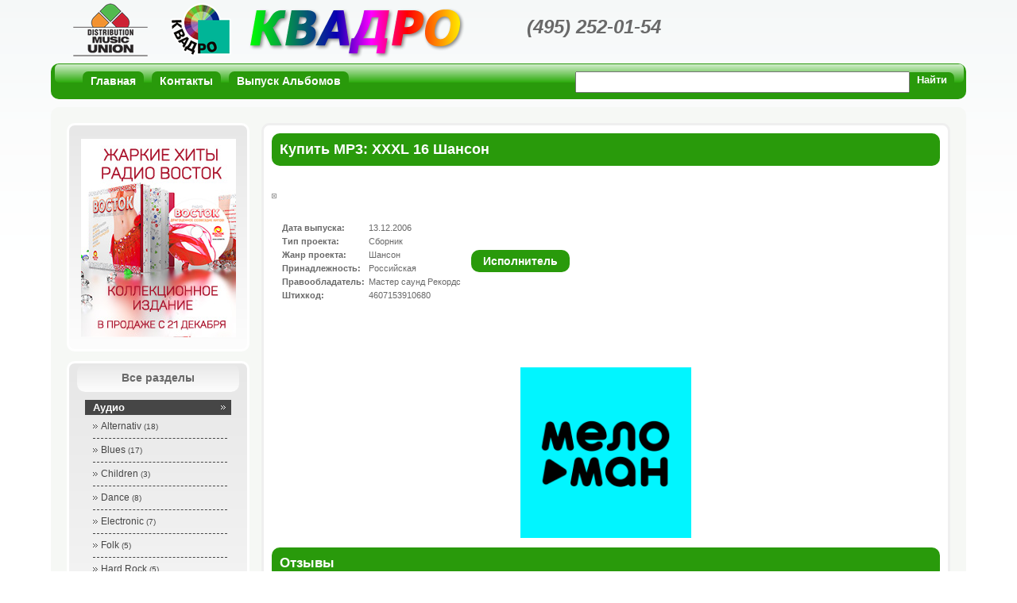

--- FILE ---
content_type: text/html; charset=WINDOWS-1251
request_url: https://www.kvadro.ru/audio/detail.php?ID=369
body_size: 5846
content:
<!DOCTYPE html PUBLIC "-//W3C//DTD XHTML 1.0 Transitional//EN" "http://www.w3.org/TR/xhtml1/DTD/xhtml1-transitional.dtd">
<html prefix="og: http://ogp.me/ns#">
<head>
<meta http-equiv="Content-Type" content="text/html; charset=windows-1251" />
<meta name="keywords" content="XXXL, Шансон, 4607153910680, купить  MP3" />
<meta name="description" content="Диск детально" />
<title>Купить MP3:  XXXL 16 Шансон</title>
<link rel="stylesheet" type="text/css" href="/css/styles.css">
<link rel="shortcut icon" href="/favicon.ico" />

<link rel="stylesheet" type="text/css" href="/adm/adm_components/media/highslide/highslide.css" />
<script type="text/javascript" src="/adm/adm_components/media/highslide/highslide-full.js"></script>

<script type="text/javascript">
hs.graphicsDir = '/adm/adm_components/media/highslide/graphics/';
hs.align = 'center';
hs.transitions = ['expand', 'crossfade'];
hs.outlineType = 'rounded-white';
hs.fadeInOut = true;
//hs.numberPosition = 'caption';
hs.dimmingOpacity = 0.75;
</script>
<script type="text/javascript" src="/css/styles.js"></script> 
 

<meta property="og:site_name" content="Магазин Квадро">
<meta property="og:title" content="XXXL  16 Шансон">
<meta property="og:url" content="http://www.kvadro.ru/detail.php?ID=369">
<meta property="og:image" content="/upload/tcms_iblocks/4/disc/369/4607153910680.jpeg">
<meta property="og:description" content="http://www.kvadro.ru/detail.php?ID=369">
<script type="text/javascript" src="/adm/adm_components/editor_portable/textEditor.js"></script>
<script type="text/javascript" src="/adm/adm_components/components/jsWindow/win.js"></script>
<script type="text/javascript" src="/adm/adm_components/components/cms_comments/area_commens.js"></script>
<script type="text/javascript" src="/adm/adm_js/aj.js"></script>
<script type="text/javascript" src="/adm/adm_js/TrSwfObj.js"></script>
<script type="text/javascript" src="/adm/adm_js/sc.php?sc=DEJ1UQ4AFE5YFAIOK1s_ougG38tvcivj84QF81VBkOc0jfGTMUjQbpJG2e8aoUWGsfCX3i8ATUa-0xGYLHzRPd7OXL4zU9cgYvUyC7B8t5szi0HbkeflMLAswg@@"></script>
</head>

<body>
<div id="otz_darck" class="otz_darck"></div>

  
    


<script>
  (function(i,s,o,g,r,a,m){i['GoogleAnalyticsObject']=r;i[r]=i[r]||function(){
  (i[r].q=i[r].q||[]).push(arguments)},i[r].l=1*new Date();a=s.createElement(o),
  m=s.getElementsByTagName(o)[0];a.async=1;a.src=g;m.parentNode.insertBefore(a,m)
  })(window,document,'script','//www.google-analytics.com/analytics.js','ga');

  ga('create', 'UA-52188637-1', 'kvadro.ru');
  ga('send', 'pageview');

</script>


<!-- Rating@Mail.ru counter -->
<script type="text/javascript">
var _tmr = _tmr || [];
_tmr.push({id: "105094", type: "pageView", start: (new Date()).getTime()});
(function (d, w) {
   var ts = d.createElement("script"); ts.type = "text/javascript"; ts.async = true;
   ts.src = (d.location.protocol == "https:" ? "https:" : "http:") + "//top-fwz1.mail.ru/js/code.js";
   var f = function () {var s = d.getElementsByTagName("script")[0]; s.parentNode.insertBefore(ts, s);};
   if (w.opera == "[object Opera]") { d.addEventListener("DOMContentLoaded", f, false); } else { f(); }
})(document, window);
</script><noscript><div style="position:absolute;left:-10000px;">
<img src="//top-fwz1.mail.ru/counter?id=105094;js=na" style="border:0;" height="1" width="1" alt="Рейтинг@Mail.ru" />
</div></noscript>
<!-- //Rating@Mail.ru counter -->



<div class="site_body">
   <div class="header">
      <a class="logo" href="http://www.umg-russia.ru/"></a>
      <a class="klogo" href="/"></a>
      <div class="header_title"></div>
      <div class="header_tel">(495) 252-01-54</div>
      <div id="cart_prev" class="cart_prev">
               </div>
      <div class="cleare"></div>
   </div>
   
   <div class="b_plane">
      <div class="blick"></div>
      <div class="cont">
      
         <div class="t_menu">
         

          <a  href="/"><span>Главная</span></a>
          <a  href="/contacts/"><span>Контакты</span></a>
          <a  href="/services/"><span>Выпуск Альбомов</span></a>
   <div class="cleare"></div>         </div>
         
         <div class="t_search">
         <form action="/search2.php"  method="get">

  <table border="0" cellspacing="0" cellpadding="0">
    <tr>
      <td><input name="QUERY" type="text" size="50" class="search_q" value="" /></td>
      <td><div class="bb_button"><input type="submit"  value="Найти" /></div></td>
    </tr>
  </table>


</form>         </div>
         
         <div class="cleare"></div>
         
      </div>
   </div>
   
   <div class="content">
   
      
      <div class="left">
      
         
         <div class="gr_block">
            <div class="cont">
            <br />
            
<a href="http://www.kvadro.ru/detail.php?&ID=12659">
<!-- <img alt="" title="" src="/Vostok_FM_Promo_195x250.jpg" /> <br />  -->

<img alt="" title="" src="/Vostok_FM_Promo_195x250_New.jpg" />
</a>
            </div>
         </div>
         
         <br />
         
         

         <div class="gr_block">
            <div class="title">Все разделы</div>
            <div class="cont">
            
               <div id="vmenu" class="vmenu">

                       
<ul class="leftmenu">
       <li>
          <a class="activ" href="/audio/"><span>Аудио</span></a>
          <ul><li><a  href="/audio/?g=Alternativ"><span>Alternativ <small>(18)</small></span></a></li><li><a  href="/audio/?g=Blues"><span>Blues <small>(17)</small></span></a></li><li><a  href="/audio/?g=Children"><span>Children <small>(3)</small></span></a></li><li><a  href="/audio/?g=Dance"><span>Dance <small>(8)</small></span></a></li><li><a  href="/audio/?g=Electronic"><span>Electronic <small>(7)</small></span></a></li><li><a  href="/audio/?g=Folk"><span>Folk <small>(5)</small></span></a></li><li><a  href="/audio/?g=Hard%20Rock"><span>Hard Rock <small>(5)</small></span></a></li><li><a  href="/audio/?g=Hip%20Hop"><span>Hip Hop <small>(2)</small></span></a></li><li><a  href="/audio/?g=HipHop%20%2F%20R"><span>HipHop / R <small>(2)</small></span></a></li><li><a  href="/audio/?g=Jazz"><span>Jazz <small>(187)</small></span></a></li><li><a  href="/audio/?g=Metal"><span>Metal <small>(95)</small></span></a></li><li><a  href="/audio/?g=Musical"><span>Musical <small>(2)</small></span></a></li><li><a  href="/audio/?g=Pop"><span>Pop <small>(696)</small></span></a></li><li><a  href="/audio/?g=Progressiv"><span>Progressiv <small>(9)</small></span></a></li><li><a  href="/audio/?g=R%26B"><span>R&B <small>(6)</small></span></a></li><li><a  href="/audio/?g=Rap%2FHip%20Ho"><span>Rap/Hip Ho <small>(22)</small></span></a></li><li><a  href="/audio/?g=Reggae"><span>Reggae <small>(6)</small></span></a></li><li><a  href="/audio/?g=Relax"><span>Relax <small>(89)</small></span></a></li><li><a  href="/audio/?g=Relaxation"><span>Relaxation <small>(24)</small></span></a></li><li><a  href="/audio/?g=Rock"><span>Rock <small>(188)</small></span></a></li><li><a  href="/audio/?g=Soundtrack"><span>Soundtrack <small>(7)</small></span></a></li><li><a  href="/audio/?g=%C0%E2%F2%EE%F0%F1%EA%E0%FF%20%EF%E5%F1%ED%FF"><span>Авторская песня <small>(3)</small></span></a></li><li><a  href="/audio/?g=%C0%E2%F2%EE%F0%F1%EA%E0%FF%20%EF%E5%F1%ED%FF%2F%C1%E0%F0%E4%FB"><span>Авторская песня/Барды <small>(103)</small></span></a></li><li><a  href="/audio/?g=%C0%EB%FC%E1%EE%EC"><span>Альбом <small>(2)</small></span></a></li><li><a  href="/audio/?g=%C1%E0%F0%E4%FB"><span>Барды <small>(23)</small></span></a></li><li><a  href="/audio/?g=%C1%EB%FE%E7"><span>Блюз <small>(50)</small></span></a></li><li><a  href="/audio/?g=%C4%E2%EE%F0%EE%E2%FB%E5"><span>Дворовые <small>(1)</small></span></a></li><li><a  href="/audio/?g=%C4%E5%F2%F1%EA%E8%E5"><span>Детские <small>(220)</small></span></a></li><li><a  href="/audio/?g=%C4%E5%F2%F1%EA%E8%E5%20%EF%E5%F1%ED%E8%2F%20%F1%EA%E0%E7%EA%E8"><span>Детские песни/ сказки <small>(1)</small></span></a></li><li><a  href="/audio/?g=%C4%E6%E0%E7"><span>Джаз <small>(80)</small></span></a></li><li><a  href="/audio/?g=%C4%E8-%E4%E6%E5%E9%F1%EA%E0%FF%20%EC%F3%E7%FB%EA%E0"><span>Ди-джейская музыка <small>(1)</small></span></a></li><li><a  href="/audio/?g=%C4%E8%F1%EA%EE%2070-80-90%F5"><span>Диско 70-80-90х <small>(37)</small></span></a></li><li><a  href="/audio/?g=%C4%F3%F5%EE%E2%ED%E0%FF%20%EC%F3%E7%FB%EA%E0"><span>Духовная музыка <small>(12)</small></span></a></li><li><a  href="/audio/?g=%C7%E0%F0%F3%E1%E5%E6%ED%E0%FF"><span>Зарубежная <small>(1)</small></span></a></li><li><a  href="/audio/?g=%C8%ED%F1%F2%F0%F3%EC%E5%ED%F2%E0%EB%FC%ED%E0%FF%20%EC%F3%E7%FB%EA%E0"><span>Инструментальная музыка <small>(171)</small></span></a></li><li><a  href="/audio/?g=%CA%EB%E0%F1%F1%E8%EA%E0"><span>Классика <small>(66)</small></span></a></li><li><a  href="/audio/?g=%CA%EB%E0%F1%F1%E8%F7%E5%F1%EA%E0%FF%20%EC%F3%E7%FB%EA%E0"><span>Классическая музыка <small>(161)</small></span></a></li><li><a  href="/audio/?g=%CA%EB%F3%E1%ED%E0%FF%20%EC%F3%E7%FB%EA%E0"><span>Клубная музыка <small>(19)</small></span></a></li><li><a  href="/audio/?g=%CA%EB%F3%E1%ED%E0%FF%2F%FD%EB%E5%EA%F2%F0%EE%ED%ED%E0%FF%2FDJ%20%EC%F3%E7%FB%EA%E0"><span>Клубная/электронная/DJ музыка <small>(250)</small></span></a></li><li><a  href="/audio/?g=%CB%E8%F0%E8%EA%E0"><span>Лирика <small>(1)</small></span></a></li><li><a  href="/audio/?g=%CC%E0%F0%F8%E8"><span>Марши <small>(1)</small></span></a></li><li><a  href="/audio/?g=%CC%E5%F2%E0%EB%EB"><span>Металл <small>(35)</small></span></a></li><li><a  href="/audio/?g=%CC%FE%E7%E8%EA%EB"><span>Мюзикл <small>(1)</small></span></a></li><li><a  href="/audio/?g=%CC%FE%E7%E8%EA%EB%2F%EC%F3%E7%FB%EA%E0%EB%FC%ED%FB%E9"><span>Мюзикл/музыкальный <small>(1)</small></span></a></li><li><a  href="/audio/?g=%CD%E0%F0%EE%E4%ED%FB%E5%20%EF%E5%F1%ED%E8"><span>Народные песни <small>(4)</small></span></a></li><li><a  href="/audio/?g=%CD%E5%20%EE%EF%F0%E5%E4%E5%EB%E5%ED"><span>Не определен <small>(820)</small></span></a></li><li><a  href="/audio/?g=%CD%E5%ED%EE%F0%EC%E0%F2%E8%E2%ED%E0%FF%20%EB%E5%EA%F1%E8%EA%E0"><span>Ненормативная лексика <small>(3)</small></span></a></li><li><a  href="/audio/?g=%CE%E1%F3%F7%E0%FE%F9%E8%E5"><span>Обучающие <small>(2)</small></span></a></li><li><a  href="/audio/?g=%CE%EF%E5%F0%E0"><span>Опера <small>(10)</small></span></a></li><li><a  href="/audio/?g=%CF%EE%EF-%F0%EE%EA"><span>Поп-рок <small>(30)</small></span></a></li><li><a  href="/audio/?g=%CF%EE%EF%F3%EB%FF%F0%ED%E0%FF%20%EC%F3%E7%FB%EA%E0"><span>Популярная музыка <small>(1363)</small></span></a></li><li><a  href="/audio/?g=%CF%F0%E8%EA%EB%FE%F7%E5%ED%E8%FF"><span>Приключения <small>(2)</small></span></a></li><li><a  href="/audio/?g=%D0%E0%F1%F1%EA%E0%E7%FB"><span>Рассказы <small>(1)</small></span></a></li><li><a  href="/audio/?g=%D0%E5%F2%F0%EE"><span>Ретро <small>(324)</small></span></a></li><li><a  href="/audio/?g=%D0%EE%EA"><span>Рок <small>(893)</small></span></a></li><li><a  href="/audio/?g=%D0%EE%EA-%ED-%F0%EE%EB%EB"><span>Рок-н-ролл <small>(8)</small></span></a></li><li><a  href="/audio/?g=%D0%EE%EA%2F%EF%EE%EF"><span>Рок/поп <small>(9)</small></span></a></li><li><a  href="/audio/?g=%D0%EE%EC%E0%ED"><span>Роман <small>(1)</small></span></a></li><li><a  href="/audio/?g=%D0%EE%EC%E0%ED%F1%FB"><span>Романсы <small>(55)</small></span></a></li><li><a  href="/audio/?g=%D0%FD%EF%2F%F5%E8%EF-%F5%EE%EF"><span>Рэп/хип-хоп <small>(125)</small></span></a></li><li><a  href="/audio/?g=%D1%E0%F3%ED%E4%F2%F0%FD%EA"><span>Саундтрэк <small>(79)</small></span></a></li><li><a  href="/audio/?g=%D1%E8%EC%F4%EE%ED%E8%FF%2F%D1%EE%ED%E0%F2%E0"><span>Симфония/Соната <small>(100)</small></span></a></li><li><a  href="/audio/?g=%D1%EA%E0%E7%EA%E0"><span>Сказка <small>(21)</small></span></a></li><li><a  href="/audio/?g=%D1%F2%E8%F5%E8%2F%CF%EE%FD%EC%E0"><span>Стихи/Поэма <small>(1)</small></span></a></li><li><a  href="/audio/?g=%D2%E0%ED%F6%E5%E2%E0%EB%FC%ED%E0%FF%20%EC%F3%E7%FB%EA%E0"><span>Танцевальная музыка <small>(47)</small></span></a></li><li><a  href="/audio/?g=%D4%EE%EB%FC%EA%EB%EE%F0"><span>Фольклор <small>(7)</small></span></a></li><li><a  href="/audio/?g=%D4%EE%EB%FC%EA%EB%EE%F0%2F%20%CD%E0%F0%EE%E4%ED%E0%FF%2F%20%DD%F2%ED%E8%EA%E0"><span>Фольклор/ Народная/ Этника <small>(92)</small></span></a></li><li><a  href="/audio/?g=%D8%E0%ED%F1%EE%ED"><span>Шансон <small>(1043)</small></span></a></li><li><a  href="/audio/?g=%DD%ED%E8%E3%EC%E0%F2%E8%EA%E0"><span>Энигматика <small>(8)</small></span></a></li><li><a  href="/audio/?g=%DD%F1%F2%F0%E0%E4%E0"><span>Эстрада <small>(314)</small></span></a></li><li class="b"><a  href="/audio/?g=%DE%EC%EE%F0"><span>Юмор <small>(4)</small></span></a></li></ul>       </li>
       <li>
          <a  href="/audio/?g=%CA%EB%E0%F1%F1%E8%F7%E5%F1%EA%E0%FF%20%EC%F3%E7%FB%EA%E0"><span>Классика</span></a>
                 </li>
       <li>
          <a  href="/video/"><span>Видео</span></a>
                 </li>
       <li>
          <a  href="/pechatnaya_produkciya/"><span>Печатная продукция</span></a>
                 </li>
       <li>
          <a  href="/vinil/"><span>Винил</span></a>
                 </li>
       <li class="b">
          <a  href="/mamam_i_papam/"><span>Детям и родителям</span></a>
                 </li>
</ul>

               </div>
            
            </div>
         </div>
         
         <br />


      
         
         <!--
         <div class="gr_block">
            <div class="cont">
            <br />
            <center>
          <a target="_blank" href="http://lenaxy.com/"><img border="0" alt="Трансляции концертов в высоком качестве" title="Трансляции концертов в высоком качестве" src="/banners/uni90x75.jpg" /></a>
            </center>
            </div>
         </div>
         -->

         
         
      </div>
      
      <div class="right">
         <div class="w_block">
            <div class="cont">



  <div class="title"><h1>Купить MP3:  XXXL 16 Шансон</h1></div>

  <div class="img_left">
  
           
    <a onclick="return hs.expand(this);" href="/upload/tcms_iblocks/4/disc/369/4607153910680.jpeg"><img  border="0" alt=""  style="border:3px double #999;"  src="/adm/adm_components/url/image.php?q=GgI9WFxQHk9VHBJ8B2R-e3NEDi1oAE7s-ImNMsoKZon3KAmh9PacaKDm6F6cx5ShLU8A5y4uN5-qHgBBT66buGlaBKNLp9yQU10g0rhCyLmcPES9NF4RrR-s6tAswvwYBHOm-VWie8DpUyefIk6gLnD3YTAKWEsmBbe8xQlxcM54RHE7ag@@" /></a>

  </div>

  <br />
  <br />
  <table border="0" cellspacing="8" cellpadding="0">
  <tr>
    <td>

  <table border="0" cellspacing="5" cellpadding="0">
      <tr><td><b>Дата выпуска:</b></td><td>13.12.2006</td></tr>
        <tr><td><b>Тип проекта:</b></td><td>Сборник</td></tr>
        <tr><td><b>Жанр проекта:</b></td><td>Шансон</td></tr>
        <tr><td><b>Принадлежность:</b></td><td>Российская</td></tr>
        <tr><td><b>Правообладатель:</b></td><td>Мастер саунд Рекордс</td></tr>
        <tr><td><b>Штихкод:</b></td><td>4607153910680</td></tr>
    </table>
  
  
    </td>
    <td>
              <a class="b_art" href="/artist.php/?artist=XXXL">Исполнитель</a>
           </td>
  </tr>
</table>
  <br />
  <br />

    
  <div class="cleare">&nbsp;</div>
  
  
  
    <div class="cleare">&nbsp;</div>
  
<br />
<br />
       <div align="center">
                     <a href="http://www.youtube.com/channel/UCa6jiW7904mUpUyPqAKRYiA" target="_blank">
			<img width="auto" height="215" src="https://yt3.ggpht.com/-C0rjt0PeVNQ/AAAAAAAAAAI/AAAAAAAAAAA/4jLdFmMHt9Y/s900-c-k-no/photo.jpg" alt="">
            </a>
		        </div>
  
  

  
  
  
  <div class="cleare">&nbsp;</div>  
  
   

<div id="aj5856" class="ajRand">
  <div class="title"><h2>Отзывы</h2></div>



<br />


<form action="/audio/detail.php?ID=369&amp;amp;amp;IDC=1&amp;amp;amp;amp;IDC=1&amp;amp;IDC=1&amp;amp;ajkey=d855f9b4e425ea1fe0a51d9bd1f6038f"  method="post" onsubmit="pForm(this.action, this, 'aj5856', true); return false;">

<center>

<table style="text-align:left;" border="0" cellpadding="0" cellspacing="8">
  <tr>
    <td> 
        <table border="0" cellpadding="0" cellspacing="7">
            <tr>
                        <td><span style="color:#FF0000">*</span> <b>Автор</b></td>
                        <td><h2><input  name="USER_NAME" type="text"  value="" /></h2></td>
            </tr>
        </table>
    </td>
  </tr>
  <tr>
    <td>
      <span style="color:#FF0000">*</span> <b>Сообщение</b><br />
      <textarea id="form_45962" style="width:600px; height:80px;" cols="" rows=""  name="MESSAGE"></textarea><script type="text/javascript">disableButtonsNum = Array("Tables","Hr","ColorsBg"); setTimeout(function(){ CreateEditFrame("form_45962"); },5);</script>    </td>
  </tr>
  <tr>
    <td> 
        <table style="text-align:left;" border="0" cellpadding="0" cellspacing="5">
            <tr>
                           <td><img id="cap_91891" alt="captcha" src="/adm/adm_components/captha/captcha.php?q=GgI9D1ANEWlbGw@@" /></td>
              <td><input type="text" size="4" maxlength="4" name="captcha" value="" /></td>
                           <td><div class="b_button"><div class="b_button_blic"><input type="submit" name="GO_COMMENT_PAGE"  value="Оставить отзыв" /></div></div></td>
            </tr>
        </table>
    </td>
  </tr>
</table>
<small>Сообщения публикуются только при нажатии кнопки "Оставить отзыв"</small>
</center></form>
</div>
<script type="text/javascript">setTimeout(function(){ cap_upd('cap_91891'); },200);</script>




            </div>
         </div>        
      </div>
      
      <div class="cleare"></div>
   </div>
   
   <div class="footer">
      <div align="right">

<!-- Yandex.Metrika informer -->
<a href="https://metrika.yandex.ru/stat/?id=25355834&amp;from=informer"
target="_blank" rel="nofollow"><img src="//bs.yandex.ru/informer/25355834/3_0_23E05CFF_03C03CFF_1_pageviews"
style="width:88px; height:31px; border:0;" alt="Яндекс.Метрика" title="Яндекс.Метрика: данные за сегодня (просмотры, визиты и уникальные посетители)" onclick="try{Ya.Metrika.informer({i:this,id:25355834,lang:'ru'});return false}catch(e){}"/></a>
<!-- /Yandex.Metrika informer -->

<!-- Yandex.Metrika counter -->
<script type="text/javascript">
(function (d, w, c) {
    (w[c] = w[c] || []).push(function() {
        try {
            w.yaCounter25355834 = new Ya.Metrika({id:25355834,
                    webvisor:true,
                    clickmap:true,
                    trackLinks:true,
                    accurateTrackBounce:true});
        } catch(e) { }
    });

    var n = d.getElementsByTagName("script")[0],
        s = d.createElement("script"),
        f = function () { n.parentNode.insertBefore(s, n); };
    s.type = "text/javascript";
    s.async = true;
    s.src = (d.location.protocol == "https:" ? "https:" : "http:") + "//mc.yandex.ru/metrika/watch.js";

    if (w.opera == "[object Opera]") {
        d.addEventListener("DOMContentLoaded", f, false);
    } else { f(); }
})(document, window, "yandex_metrika_callbacks");
</script>
<noscript><div><img src="//mc.yandex.ru/watch/25355834" style="position:absolute; left:-9999px;" alt="" /></div></noscript>
<!-- /Yandex.Metrika counter -->


<!-- begin of Top100 code -->

<script id="top100Counter" type="text/javascript" src="http://counter.rambler.ru/top100.jcn?3031901"></script>
<noscript>
<a href="http://top100.rambler.ru/navi/3031901/">
<img src="http://counter.rambler.ru/top100.cnt?3031901" alt="Rambler's Top100" border="0" />
</a>

</noscript>
<!-- end of Top100 code -->


<!-- Rating@Mail.ru logo -->
<a target="_blank" href="http://top.mail.ru/jump?from=105094">
<img src="//top-fwz1.mail.ru/counter?id=105094;t=613;l=1" 
style="border:0;" height="31" alt="Рейтинг@Mail.ru" /></a>
<!-- //Rating@Mail.ru logo -->





      </div>
   </div>
</div>
</body>
</html>